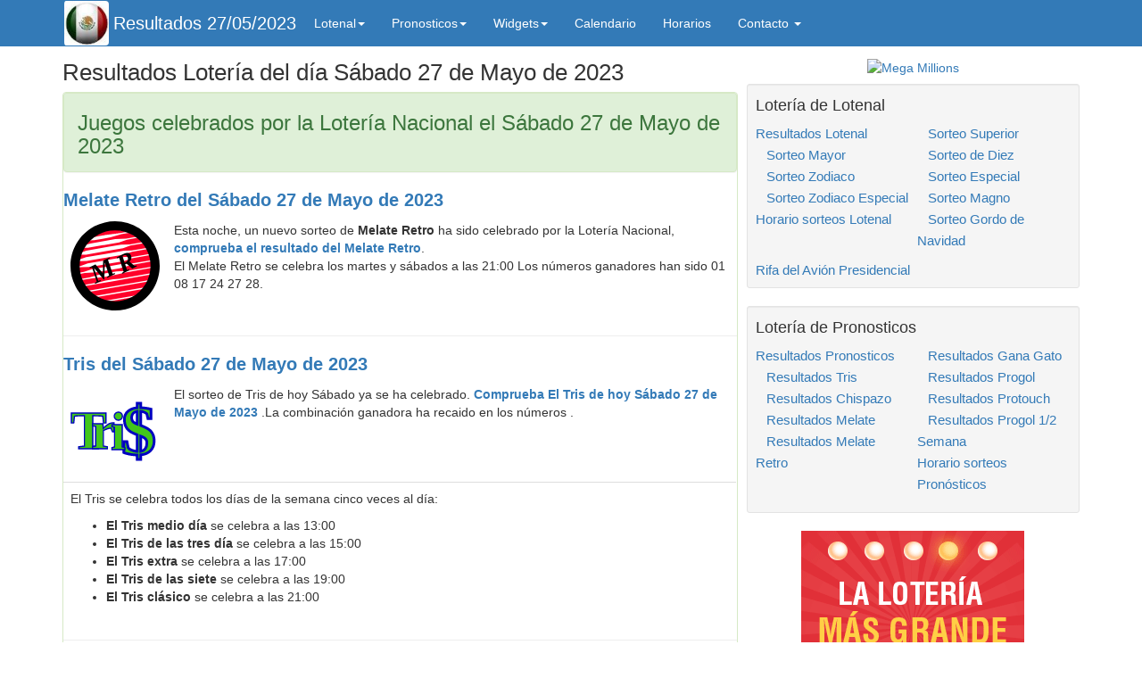

--- FILE ---
content_type: text/html; charset=UTF-8
request_url: https://www.nacionalloteria.com/mexico/loteria-nacional.php?del-dia=2023-05-27
body_size: 6673
content:
<!DOCTYPE html>
<html lang="es-mx">
<head>
	<!-- Google tag (gtag.js) -->
<script async src="https://www.googletagmanager.com/gtag/js?id=G-Y5ZXDM479F"></script>
<script>
  window.dataLayer = window.dataLayer || [];
  function gtag(){dataLayer.push(arguments);}
  gtag('js', new Date());

  gtag('config', 'G-Y5ZXDM479F');
</script>
    
<!-- PUBLIVIDOOMY: DOMINIO https://www.nacionalloteria.com -->
<script src="https://ads.vidoomy.com/nacionalloteriacom_13347.js" async></script>


<meta http-equiv="Content-Type" content="text/html;charset=utf-8">
<meta http-equiv="X-UA-Compatible" content="IE=edge">
<meta name="viewport" content="width=device-width, initial-scale=1">
<meta name="format-detection" content="telephone=no">
<meta name="author" content="Nacionalloteria">
<title>Resultados de la lotería de méxico del S&aacute;bado 27 de Mayo de 2023 - Resultados del día</title>
<meta name="title" content="Resultados de la lotería de méxico del S&aacute;bado 27 de Mayo de 2023 - Resultados del día">
<meta name="description" content="Resultados del día de la lotería lotenal y pronosticos - Resultados del S&aacute;bado 27 de Mayo de 2023 - Resultados de la Lotería de México del S&aacute;bado 27 de Mayo de 2023">
<meta name="date" content="2023-05-27T21:38:01-06:00">
<link rel="shortcut icon" href="/mexico/img/mexico_shortcut_icon.ico">
<link rel="alternate" type="application/rss+xml" title="Feed RSS" href="https://www.nacionalloteria.com/mexico/rss.php">
<!--[if lt IE 9]>
<script src="/s3/general/js-css/html5shiv.js"></script>
<script src="/s3/general/js-css/respond.min.js"></script>
<![endif]-->
<meta name="robots" content="noindex, follow">
<script type="application/ld+json">{"@context" : "http://schema.org", "@type" : "NewsArticle", "headline" : "Loterías de Mexico del - Checa tus resultados del del", "description" : "Resultados del día de la lotería lotenal y pronosticos - Resultados del S&aacute;bado 27 de Mayo de 2023 - Resultados de la Lotería de México del S&aacute;bado 27 de Mayo de 2023", "articleBody" : "Resultados de loterías de Mexico del . Cotejar resultados del . Premios actualizados diariamente.", "author" : {  "@type" : "Person",  "name" : "Berta Matilla",  "url" : "https://www.nacionalloteria.com/mexico/" }, "publisher" : {  "@type" : "Organization",  "name" : "Nacionalloteria",  "email" : "info@nacionalloteria.com",   "logo":{     "@type":"ImageObject",     "url":"https://www.nacionalloteria.com/s3/nles/iconos/logo-250x250-min.png",     "width":"250",     "height":"250"   } }, "datePublished" : "2023-05-27T21:38:01-06:00", "dateModified" : "2023-05-27T21:38:01-06:00", "mainEntityOfPage" : "https://www.nacionalloteria.com/mexico/loteria-nacional.php?del-dia=2023-05-27", "url" : "https://www.nacionalloteria.com/mexico/loteria-nacional.php?del-dia=2023-05-27", "image":{  "@type":"ImageObject",  "url":"https://www.nacionalloteria.com/s3/nlcom/mexico/homelotepronos/lotenal.jpg",  "width": "1024",  "height": "600" }}</script><link rel="canonical" href="https://www.nacionalloteria.com/mexico/loteria-nacional.php">
	<link href="https://s3.eu-central-1.amazonaws.com/img.decimos/s3/nlcom/mexico/js-css/bootstrap-nlcom.css" rel="stylesheet">	
		
	
   
	
 
	
<script>
  window._taboola = window._taboola || [];
  _taboola.push({article:'auto'});
  !function (e, f, u, i) {
    if (!document.getElementById(i)){
      e.async = 1;
      e.src = u;
      e.id = i;
      f.parentNode.insertBefore(e, f);
    }
  }(document.createElement('script'),
  document.getElementsByTagName('script')[0],
  '//cdn.taboola.com/libtrc/nacionalloteria-network/loader.js',
  'tb_loader_script');
  if(window.performance && typeof window.performance.mark == 'function')
    {window.performance.mark('tbl_ic');}
</script>		
</head>

<body>


<!-- PUBLIOUTPUSH DOMINIO https://www.nacionalloteria.com -->
	<script>
	window.pushMST_config = {"vapidPK": "BM-usgxrxwoHZQ91k9pvWRV18qzkO7HC-30ykbeKBQglMs6NG678a2tLxToChSJ98MFvHq22r6MmQ_GS0Zq2Des","enableOverlay": true,"swPath": "/sw.js","i18n": {}};
	var pushmasterTag = document.createElement('script');
	pushmasterTag.src = "https://cdn.pushmaster-cdn.xyz/scripts/publishers/66261e182326a000084f6d88/SDK.js";
	pushmasterTag.setAttribute('defer', '');
	var firstScriptTag = document.getElementsByTagName('script')[0];
	firstScriptTag.parentNode.insertBefore(pushmasterTag, firstScriptTag);
	</script>
	





<div class="clever-core-ads"></div>


<nav class="navbar navbar-inverse navbar-static-top" style="background-color:#337ab7;width:100%">
	<div class="container">
		<div class="navbar-header">
		    <a href="/mexico/index.php"><img src="/mexico/img/bandera-mexico-movil.jpg" alt="Loteria de México" class="navbar" height="50" /></a>
			<button type="button" class="navbar-toggle" data-toggle="collapse" data-target="#bs-example-navbar-collapse-1">
				<span class="sr-only">Toggle navigation</span>
				<span class="icon-bar"></span>
				<span class="icon-bar"></span>
				<span class="icon-bar"></span>
			</button>
			<a class="navbar-brand navbar-brand-md-mov" href="/mexico">Resultados 27/05/2023</a>
		</div>
		<div class="collapse navbar-collapse" id="bs-example-navbar-collapse-1">
			<ul class="nav navbar-nav">
				<li class="dropdown">
					  <a href="#" class="dropdown-toggle" data-toggle="dropdown" role="button" aria-haspopup="true"  aria-expanded="false">Lotenal<span class="caret"></span></a>
					  <ul class="dropdown-menu">    
						<li><a href="/mexico/resultados-loteria-nacional.php">Resultados Lotenal</a></li>					  
						<li><a href="/mexico/sorteo-mayor.php">&nbsp;&nbsp;&nbsp;Sorteo Mayor</a></li>
						<li><a href="/mexico/sorteo-zodiaco.php">&nbsp;&nbsp;&nbsp;Sorteo Zodiaco</a></li>
						<li><a href="/mexico/sorteo-zodiaco-especial.php">&nbsp;&nbsp;&nbsp;Sorteo Zodiaco Especial</a></li>			
						<li><a href="/mexico/sorteo-superior.php">&nbsp;&nbsp;&nbsp;Sorteo Superior</a></li>
						<li><a href="/mexico/sorteo-de-diez.php">&nbsp;&nbsp;&nbsp;Sorteo de Diez</a></li>
						<li><a href="/mexico/sorteo-especial.php">&nbsp;&nbsp;&nbsp;Sorteo Especial</a></li>
						<li><a href="/mexico/sorteo-magno.php">&nbsp;&nbsp;&nbsp;Sorteo Magno</a></li>	   
						<li><a href="/mexico/sorteo-gordo-navidad.php">&nbsp;&nbsp;&nbsp;Sorteo Gordo de Navidad</a></li>	
						<li><a href="/mexico/horarios-sorteos-lotenal.php">Horario sorteos Lotenal</a></li>							
					  </ul>
				</li>
				<li class="dropdown">
					  <a href="#" class="dropdown-toggle" data-toggle="dropdown" role="button" aria-haspopup="true"  aria-expanded="false">Pronosticos<span class="caret"></span></a>
					  <ul class="dropdown-menu">    
						<li><a href="/mexico/resultados-loteria-pronosticos.php">Resultados Pronosticos</a></li>			
						<li><a href="/mexico/resultados-tris.php">&nbsp;&nbsp;&nbsp;Resultados Tris</a></li>
						<li><a href="/mexico/resultados-chispazo.php">&nbsp;&nbsp;&nbsp;Resultados Chispazo</a></li>
						<li><a href="/mexico/resultados-melate.php">&nbsp;&nbsp;&nbsp;Resultados Melate</a></li>
						<li><a href="/mexico/resultados-melate-retro.php">&nbsp;&nbsp;&nbsp;Resultados Melate Retro</a></li>
	        			<li><a href="/mexico/resultados-gana-gato.php" title="Resultados del Gana Gato">&nbsp;&nbsp;&nbsp;Resultados Gana Gato</a></li>				
						<li><a href="/mexico/resultados-progol.php">&nbsp;&nbsp;&nbsp;Resultados Progol</a></li>
						<li><a href="/mexico/resultados-protouch.php">&nbsp;&nbsp;&nbsp;Resultados Protouch</a></li>	
            			<li><a href="/mexico/resultados-progol-media-semana.php">&nbsp;&nbsp;&nbsp;Resultados Progol 1/2 Semana</a></li>  
						<li><a href="/mexico/horarios-sorteos-pronosticos.php">Horario sorteos Pronósticos</a></li>							
					  </ul>
				</li>	
				<li class="dropdown">
					  <a href="#" class="dropdown-toggle" data-toggle="dropdown" role="button" aria-haspopup="true"  aria-expanded="false">Widgets<span class="caret"></span></a>
					  <ul class="dropdown-menu">    
						<li><a href="/mexico/widgets.php" title="Resultados de lotería gratis en tu web">Resultados de lotería gratis en tu web</a></li>					
					  </ul>
				</li>									
				<li><a href="/mexico/calendario.php" title="Calendario de Juegos de la Lotería de México">Calendario</a></li>				
			    <li><a href="/mexico/horarios-loterias.php" title="Inicio">Horarios</a></li>							
				<li class="dropdown">
					<a href="/mexico/contacto.php" title="Contacta con nosotros" 
					    class="dropdown-toggle" data-toggle="dropdown" role="button" aria-haspopup="true" 
					    aria-expanded="false">Contacto <span class="caret"></span></a>
					    <ul class="dropdown-menu">
					     <li><a href="/mexico/contacto.php">Escríbenos un mensaje</a></li>	   
				         <li><a href="https://twitter.com/lototinka">Síguenos en Twitter</a></li>
				         <li><a href="/mexico/comenta.php">Platicar</a></li>  	  
					  </ul>
				</li>										
			</ul>
		</div> 	<!-- /.navbar-collapse -->
	</div> 	<!-- /.container -->
</nav>
	

<div class="container container-sm">
 <div class="row">	<!-- row general -->
 <div class="col-md-8"> <!-- Columna central -->

				
    <!--pag loteria-nacional.php --> 
 	 
 	<h1>Resultados Lotería del día S&aacute;bado 27 de Mayo de 2023</h1> 


   <a id="lista"></a> 


	<section id="listaResultados">
<div class='panel panel-success mt-md'><div class='panel panel-heading'><h2>Juegos celebrados por la Lotería Nacional el S&aacute;bado 27 de Mayo de 2023</h2></div><a href='https://www.nacionalloteria.com/mexico/resultados-melate-retro.php?del-dia=2023-05-27' title='Melate Retro del S&aacute;bado 27 de Mayo de 2023'>	<h3 class='plr-md'><strong>Melate Retro del S&aacute;bado 27 de Mayo de 2023</strong></h3></a>	<table class='table'><tr><td><a href='https://www.nacionalloteria.com/mexico/resultados-melate-retro.php?del-dia=2023-05-27' rel='nofollow'>	<img title="Melate Retro del S&aacute;bado 27 de Mayo de 2023"  alt="Melate Retro del S&aacute;bado 27 de Mayo de 2023" src="https://www.resuloto.com/v1.0.7/app/svg/mexico/pronosticos_melate_retro_con_MR.svg" width="100" height="100"></a></td><td>Esta noche, un nuevo sorteo de <strong>Melate Retro</strong> ha sido celebrado por la Lotería Nacional, <strong><a rel='nofollow' href='https://www.nacionalloteria.com/mexico/resultados-melate-retro.php?del-dia=2023-05-27' title='Resultado de Melate Retro del S&aacute;bado 27 de Mayo de 2023'>comprueba el resultado del Melate Retro</a></strong>.<p>El Melate Retro se celebra los martes y sábados a las 21:00 Los números ganadores han sido 01 08 17 24 27 28.</p></td></tr>	</table>	<hr><a href='https://www.nacionalloteria.com/mexico/resultados-tris.php?del-dia=2023-05-27' title='Tris del S&aacute;bado 27 de Mayo de 2023'>	<h3 class='plr-md'><strong>Tris del S&aacute;bado 27 de Mayo de 2023</strong></h3></a>	<table class='table'><tr><td><a href='https://www.nacionalloteria.com/mexico/resultados-tris.php?del-dia=2023-05-27' rel='nofollow'>	<img title="Tris del S&aacute;bado 27 de Mayo de 2023"  alt="Tris del S&aacute;bado 27 de Mayo de 2023" src="https://www.resuloto.com/v1.0.7/app/svg/mexico/pronosticos_tris.svg" width="100" height="100"></a></td><td>El sorteo de Tris de hoy S&aacute;bado ya se ha celebrado. <strong><a rel='nofollow' href='https://www.nacionalloteria.com/mexico/resultados-tris.php?del-dia=2023-05-27' title='Tris del S&aacute;bado 27 de Mayo de 2023'>Comprueba El Tris de hoy S&aacute;bado 27 de Mayo de 2023</a></strong> .La combinación ganadora ha recaido en los números <strong></strong>.</td></tr><tr><td colspan="2"><p>El Tris se celebra todos los días de la semana cinco veces al día:</p><ul><li><strong>El Tris medio día</strong> se celebra a las 13:00</li><li><strong>El Tris de las tres día</strong> se celebra a las 15:00</li><li><strong>El Tris extra</strong> se celebra a las 17:00</li><li><strong>El Tris de las siete</strong> se celebra a las 19:00</li><li><strong>El Tris clásico</strong> se celebra a las 21:00</li></ul></td></tr>	</table>	<hr><a href='https://www.nacionalloteria.com/mexico/resultados-chispazo.php?del-dia=2023-05-27' title='Chispazo del S&aacute;bado 27 de Mayo de 2023'>	<h3 class='plr-md'><strong>Chispazo del S&aacute;bado 27 de Mayo de 2023</strong></h3></a>	<table class='table'><tr><td><a href='https://www.nacionalloteria.com/mexico/resultados-chispazo.php?del-dia=2023-05-27' rel='nofollow'>	<img title="Chispazo del S&aacute;bado 27 de Mayo de 2023"  alt="Chispazo del S&aacute;bado 27 de Mayo de 2023" src="https://www.resuloto.com/v1.0.7/app/svg/mexico/pronosticos_chispazo.svg" width="100" height="100"></a></td><td>El sorteo de Chispazo de hoy S&aacute;bado ya se ha celebrado. <strong><a rel='nofollow' href='https://www.nacionalloteria.com/mexico/resultados-chispazo.php?del-dia=2023-05-27' title='Chispazo del S&aacute;bado 27 de Mayo de 2023'>Comprueba El Chispazo de hoy S&aacute;bado 27 de Mayo de 2023</a></strong> .La combinación ganadora ha recaido en los números <strong>01 15 23 25 27</strong>.</td></tr><tr><td colspan="2"><p>El Chispazo se celebra todos los días de la semana dos veces al día:</p><ul><li><strong>El Chispazo de las tres</strong> se celebra a las 15:00</li><li><strong>El Chispazo clásico Mayor</strong> se celebra a las 21:00</li></ul></td></tr>	</table>	<hr><a href='https://www.nacionalloteria.com/mexico/resultados-gana-gato.php?del-dia=2023-05-27' title='Gana Gato del S&aacute;bado 27 de Mayo de 2023'>	<h3 class='plr-md'><strong>Gana Gato del S&aacute;bado 27 de Mayo de 2023</strong></h3></a>	<table class='table'><tr><td><a href='https://www.nacionalloteria.com/mexico/resultados-gana-gato.php?del-dia=2023-05-27' rel='nofollow'>	<img title="Gana Gato del S&aacute;bado 27 de Mayo de 2023"  alt="Gana Gato del S&aacute;bado 27 de Mayo de 2023" src="https://www.resuloto.com/v1.0.7/app/svg/mexico/pronosticos_gana_gato_con_GG.svg" width="100" height="100"></a></td><td>Ya se ha celebrado el sorteo de <strong>Gana Gato</strong> por la Lotería Nacional, <strong><a rel='nofollow' href='https://www.nacionalloteria.com/mexico/resultados-gana-gato.php?del-dia=2023-05-27' title='Resultado de Gana Gato del S&aacute;bado 27 de Mayo de 2023'>resultado del Gana Gato</a></strong>.<p>El gana Gato se celebra los martes, jueves y sábados a las 21:00 Los números ganadores han sido 05 04 04 03 04 01 05 05.</p></td></tr>	</table>	<hr></div>
<!-- PROVPUBLI:  -  adaptable-2022 -->

<script async src="https://pagead2.googlesyndication.com/pagead/js/adsbygoogle.js?client=ca-pub-1877774362406011"
     crossorigin="anonymous"></script>
<!-- adaptable-2022 -->
<ins class="adsbygoogle"
     style="display:block"
     data-ad-client="ca-pub-1877774362406011"
     data-ad-slot="3511522256"
     data-ad-format="auto"
     data-full-width-responsive="true"></ins>
<script>
     (adsbygoogle = window.adsbygoogle || []).push({});
</script> </section>

 <div id="taboola-below-article-thumbnails-sc"></div>
<script>
  window._taboola = window._taboola || [];
  _taboola.push({
    mode: 'alternating-thumbnails-a',
    container: 'taboola-below-article-thumbnails-sc',
    placement: 'Below Article Thumbnails SC',
    target_type: 'mix'
  });
</script>  
   <hr>
   <!--<hr> xxxxx-->
<script async src="//pagead2.googlesyndication.com/pagead/js/adsbygoogle.js"></script>
<!-- adaptable height:250 -->
<ins class="adsbygoogle"
     style="display:inline-block;min-width:300px;width:100%;height:250px"
     data-ad-client="ca-pub-1877774362406011"
     data-ad-slot="1691642826"
     data-ad-format="auto"></ins>
<script>
(adsbygoogle = window.adsbygoogle || []).push({});
</script>

<!--<hr>-->
   <hr>

	






</div> <!-- Fin de Columna lateral -->
 

<div class="col-md-4">  <!-- Columna lateral -->

		
	 


	<div class="text-center mt-md mb-md"> 
<a  href="https://lnk.to/TLBIG?tl_affid=10816&amp;tl_bannerid=056d32ff" target="_self">
	<img src="https://www.tl-res.com/banners/60/2/120/600/banner.jpeg" 
		alt="Mega Millions" title="Mega Millions" width="120" height="600"
	>
</a>
</div>



	
	<!-- Bloque enlaces a  juegos -->



	<div class="well well-sm">
		<h4 style="margin-top:5px">Lotería de Lotenal</h4>
		<div class="row">
			<div class="col-lg-6">
				<ul class="list-unstyled-links">				  
						<li><a href="/mexico/resultados-loteria-nacional.php" title="Resultados de Lotenal">Resultados Lotenal</a></li>					  
						<li><a href="/mexico/sorteo-mayor.php" title="Resultados Sorteo Mayor">&nbsp;&nbsp;&nbsp;Sorteo Mayor</a></li>
						<li><a href="/mexico/sorteo-zodiaco.php" title="Resultados Sorteo Zodiaco">&nbsp;&nbsp;&nbsp;Sorteo Zodiaco</a></li>
						<li><a href="/mexico/sorteo-zodiaco-especial.php" title="Resultados Sorteo Zodiaco Especial">&nbsp;&nbsp;&nbsp;Sorteo Zodiaco Especial</a></li>
						<li><a href="/mexico/horarios-sorteos-lotenal.php">Horario sorteos Lotenal</a></li>							
				</ul>
			</div>
			<div class="col-lg-6">
				<ul class="list-unstyled-links">
						<li><a href="/mexico/sorteo-superior.php" title="Resultados Sorteo Superior">&nbsp;&nbsp;&nbsp;Sorteo Superior</a></li>
						<li><a href="/mexico/sorteo-de-diez.php" title="Resultados Sorteo de Diez">&nbsp;&nbsp;&nbsp;Sorteo de Diez</a></li>
						<li><a href="/mexico/sorteo-especial.php" title="Resultados Sorteo Especial">&nbsp;&nbsp;&nbsp;Sorteo Especial</a></li>
						<li><a href="/mexico/sorteo-magno.php" title="Resultados Sorteo Magno">&nbsp;&nbsp;&nbsp;Sorteo Magno</a></li>		
						<li><a href="/mexico/sorteo-gordo-navidad.php" title="Resultados Sorteo Gordo Navidad">&nbsp;&nbsp;&nbsp;Sorteo Gordo de Navidad</a></li>							
				</ul>
			</div>
		</div>
		<a href="/mexico/rifa-avion-presidencial.php" title="Sorteo del Avión Presidencial">Rifa del Avión Presidencial</a></li>
	</div>

	<div class="well well-sm">		
		<h4 style="margin-top:5px">Lotería de Pronosticos</h4>
		<div class="row">
			<div class="col-lg-6">
				<ul class="list-unstyled-links">				  
						<li><a href="/mexico/resultados-loteria-pronosticos.php" title="Resultados Pronosticos">Resultados Pronosticos</a></li>			
						<li><a href="/mexico/resultados-tris.php" title="Resultados Tris">&nbsp;&nbsp;&nbsp;Resultados Tris</a></li>					
						<li><a href="/mexico/resultados-chispazo.php" title="Resultados Chispazo">&nbsp;&nbsp;&nbsp;Resultados Chispazo</a></li>
						<li><a href="/mexico/resultados-melate.php" title="Resultados Melate">&nbsp;&nbsp;&nbsp;Resultados Melate</a></li>
						<li><a href="/mexico/resultados-melate-retro.php" title="Resultados Melate Retro">&nbsp;&nbsp;&nbsp;Resultados Melate Retro</a></li>
				</ul>
			</div>
			<div class="col-lg-6">
				<ul class="list-unstyled-links">
	        			<li><a href="/mexico/resultados-gana-gato.php" title="Resultados del Gana Gato">&nbsp;&nbsp;&nbsp;Resultados Gana Gato</a></li>				
						<li><a href="/mexico/resultados-progol.php" title="Resultados Progol">&nbsp;&nbsp;&nbsp;Resultados Progol</a></li>
						<li><a href="/mexico/resultados-protouch.php" title="Resultados Protouch">&nbsp;&nbsp;&nbsp;Resultados Protouch</a></li>						
            			<li><a href="/mexico/resultados-progol-media-semana.php" title="Resultados Progol media semana">&nbsp;&nbsp;&nbsp;Resultados Progol 1/2 Semana</a></li>		<li><a href="/mexico/horarios-sorteos-pronosticos.php">Horario sorteos Pronósticos</a></li>	 	           					
				</ul>
			</div>
		</div>		
		
	</div>

	
	
	<div class="text-center mt-md mb-md"> 
<a  href="https://lnk.to/TLBIG?tl_affid=10816&amp;tl_bannerid=e48f4363" target="_self">
	<img src="//www.thelotter-affiliates.com/accounts/default1/n6fzbo23/e48f4363.gif" 
		alt="Mayor Lotería Mundial" title="Mayor Lotería Mundial" width="250" height="250"
	>
</a>
</div>



	
		
	
	<!-- Bloque sorteos angteriors -->
<div class="well well-sm">
	<nav>
	<h4>Sorteos anteriores</h4>
	<div class="row">
		<div class="col-lg-12">
			<ul class="list-unstyled-links">

		<li><a href="/mexico/loteria-nacional.php?del-dia=2026-01-16" title="Lotería Nacional de ayer Viernes 16 de Enero de 2026">Lotería Nacional de ayer</a></li><li><a href="/mexico/loteria-nacional.php?del-dia=2026-01-14" title="Lotería Nacional Miércoles 14 de Enero">Miercoles 14 de Enero de 2026</a></li><li><a href="/mexico/loteria-nacional.php?del-dia=2026-01-13" title="Lotería Nacional Martes 13 de Enero">Martes 13 de Enero de 2026</a></li><li><a href="/mexico/loteria-nacional.php?del-dia=2026-01-11" title="Lotería Nacional Domingo 11 de Enero">Domingo 11 de Enero de 2026</a></li><li><a href="/mexico/loteria-nacional.php?del-dia=2026-01-10" title="Lotería Nacional Sábado 10 de Enero">Sabado 10 de Enero de 2026</a></li><li><a href="/mexico/loteria-nacional.php?del-dia=2026-01-09" title="Lotería Nacional Viernes 9 de Enero">Viernes 9 de Enero de 2026</a></li><li><a href="/mexico/loteria-nacional.php?del-dia=2026-01-07" title="Lotería Nacional Miércoles 7 de Enero">Miercoles 7 de Enero de 2026</a></li><li><a href="/mexico/loteria-nacional.php?del-dia=2026-01-06" title="Lotería Nacional Martes 6 de Enero">Martes 6 de Enero de 2026</a></li><li><a href="/mexico/loteria-nacional.php?del-dia=2026-01-04" title="Lotería Nacional Domingo 4 de Enero">Domingo 4 de Enero de 2026</a></li><li><a href="/mexico/loteria-nacional.php?del-dia=2026-01-03" title="Lotería Nacional Sábado 3 de Enero">Sabado 3 de Enero de 2026</a></li><li><a href="/mexico/loteria-nacional.php?del-dia=2026-01-02" title="Lotería Nacional Viernes 2 de Enero">Viernes 2 de Enero de 2026</a></li><li><a rel="nofollow" href="/mexico/loteria-nacional.php?del-dia=2025-12-31" title="Lotería Nacional Miércoles 31 de Diciembre">Miercoles 31 de Diciembre de 2025</a></li><li><a rel="nofollow" href="/mexico/loteria-nacional.php?del-dia=2025-12-30" title="Lotería Nacional Martes 30 de Diciembre">Martes 30 de Diciembre de 2025</a></li><li><a rel="nofollow" href="/mexico/loteria-nacional.php?del-dia=2025-12-28" title="Lotería Nacional Domingo 28 de Diciembre">Domingo 28 de Diciembre de 2025</a></li><li><a rel="nofollow" href="/mexico/loteria-nacional.php?del-dia=2025-12-27" title="Lotería Nacional Sábado 27 de Diciembre">Sabado 27 de Diciembre de 2025</a></li><li><a rel="nofollow" href="/mexico/loteria-nacional.php?del-dia=2025-12-26" title="Lotería Nacional Viernes 26 de Diciembre">Viernes 26 de Diciembre de 2025</a></li><li><a rel="nofollow" href="/mexico/loteria-nacional.php?del-dia=2025-12-24" title="Lotería Nacional Miércoles 24 de Diciembre">Miercoles 24 de Diciembre de 2025</a></li><li><a rel="nofollow" href="/mexico/loteria-nacional.php?del-dia=2025-12-23" title="Lotería Nacional Martes 23 de Diciembre">Martes 23 de Diciembre de 2025</a></li>	
		<li><b><a href="/mexico/calendario.php">Más fechas ...</a></b></li>

			</ul>
		</div>
	</div>
	</nav>
</div>
		<!-- Bloque enlaces a  juegos -->
	<div class="well well-sm">
		<h4 style="margin-top:5px">Otras Loterías</h4>
		<div class="row">
			<div class="col-sm-6 col-md-12 col-lg-6">
				<ul class="list-unstyled-links">
					<li><a href="https://www.nacionalloteria.es" onclick="ga('send', 'event', 'nlcom', 'nacionalloteria.es', '');">Lotería Nacional de España</a></li>
					<li><a href="https://www.buscarloteria.com" onclick="ga('send', 'event', 'nlcom', 'buscarloteria', '');">Comprar Lotería Española</a></li>
					<li><a href="https://www.comprobareuromillones.com" onclick="ga('send', 'event', 'nlcom', 'euromillones', '');">Euromillones</a></li>
					<li><a href="https://www.comprobarbonoloto.es" onclick="ga('send', 'event', 'nlcom', 'bonoloto', '');">Bonoloto</a></li>

				</ul>
			</div>
			<div class="col-lg-6">
				<ul class="list-unstyled-links">
					<li><a href="https://www.nacionalloteria.com" onclick="ga('send', 'event', 'nlcom', 'nacionalloteria.com', '');">Loterías Latinoamericanas</a></li>
					<li><a href="https://www.comprobarcupononce.es" onclick="ga('send', 'event', 'nlcom', 'once', '');">Cupón de la ONCE</a></li>
					<li><a href="https://quinielaresultados.es" onclick="ga('send', 'event', 'nlcom', 'quiniela', '');">Quiniela</a></li>	
					<li><a href="https://www.primitivacomprobar.es/" onclick="ga('send', 'event', 'nlcom', 'primitiva', '');">Primitiva</a></li>				
				</ul>
			</div>
		</div>
	</div>
	
	<div class="well well-sm">		
		<h4 style="margin-top:5px">Widgets</h4>
		<div class="row">
			<div class="col-lg-12">
				<ul class="list-unstyled-links">				  
						<li><a href="/mexico/widgets.php" title="Resultados de lotería gratis en tu web">Resultados de lotería gratis en tu web</a></li>	
						<li><a href="/mexico/widgets.php#documentacion" title="Documentación Widgets">Documentación</a></li>							
				</ul>
			</div>
		</div>		
		
	</div>			

<aside>
<div class="well well-sm">
	<div class="mt-md text-center">Resuloto APP</div>
	<div class="row">
		<div class="col-sm-12 col-md-12 col-lg-12">
			<div class="w100 text-center mb-md">
				<img alt="APP Resuloto" title="App Resuloto"  src="https://s3.eu-central-1.amazonaws.com/img.decimos/s3/general/img/resulotoLogo.avif" width="48" height="48" loading="lazy">
			</div>
			<div class="w100 mb-md text-center">Tu app de Loterías. Comprueba tus juegos y escanéa tus boletos con la cámara de fotos</div>
		</div>
	</div>
	
	<div class="row">
		<div class="w100 text-center col-sm-6 col-md-6 col-lg-6">
			<a href="https://play.google.com/store/apps/details?id=com.resuloto.resulotoApp&hl=es">
				<img alt="Descarga la APP para IOS" title="Descarga la APP para IOS" src="https://s3.eu-central-1.amazonaws.com/img.decimos/s3/general/img/app_store.avif" width="136" height="40" loading="lazy">
			</a>
		</div>		
		<div class="w100 text-center col-sm-6 col-md-6 col-lg-6">
			<a href="https://play.google.com/store/apps/details?id=com.resuloto.resulotoApp&hl=es">
				<img alt="Descarga la APP para Android" title="Descarga la APP para Android" src="https://s3.eu-central-1.amazonaws.com/img.decimos/s3/general/img/get_it_on_google_play.avif" width="136" height="40" loading="lazy">
			</a>				
		</div>	
	</div>		
		
</div>
</aside>	


				
</div> <!-- Fin de Columna lateral -->


</div>	<!-- row general -->


	<!-- Footer -->
<!-- botones de redes socials mexico-->
<hr class="sm">
<div class="socials">
	<span style="float:right;">
   	<a href="https://twitter.com/lotomexico" title="Síguenos en Twitter" 
       onclick="ga('send', 'event', 'BotonSocialMexico', 'Twitter', '2023-05-27');"><img src="img/twitter_42.png" alt="twitter"/></a>
   </span>
   <span style="float:right;">
   	<a href="https://www.facebook.com/sharer.php?u=https%3A%2F%2Fwww.nacionalloteria.com%2Fmexico%2Floteria-nacional.php%3Fdel-dia%3D2023-05-27%26o%3DFacebook&t=Loter%C3%ADa+de+M%C3%A9xico+-+Consulta+todos+los+resultados" title="Comparte a través de Facebook"
      onclick="ga('send', 'event', 'BotonSocialMexico', 'Facebook', '2023-05-27');"><img src="img/facebook_42.png" alt="facebook"/></a>
   </span>
  		<span style="float:right;"><a href="/mexico/calendario.php" title="Calendario de Juegos de México"><img src="img/calendar.png" alt="Calendario" /></a></span>
</div>	
<div style="clear:both"></div>
<hr class="sm">
<footer>
	<div class="row">
		<div class="col-xs-4 text-center"><a href="/mexico">Inicio</a></div>
		<div class="col-xs-4 text-center"><a href="/mexico/calendario.php">Calendario</a></div>
		<div class="col-xs-4 text-center"><a href="/mexico/comenta.php">Platicar</a></div>
		<div class="col-xs-4 text-center"><a href="/mexico/politica_de_cookies.php">Política de cookies</a></div>			
	</div>
	<hr>
	<div class="row">
		<div class="col-lg-12">
			<p class="avisofooter">Esta página web no está vinculada con, ni afiliada a, ni aprobada por la Lotería Nacional para la asistencia pública de México ni con el Organismo de Pronósticos para la Asistencia Pública. 
			El propósito de está Web es únicamente informar de los resultados y de noticias relacionadas con el sorteo de Lotería Nacional de México. 
			Para obtener más información o comprobar los resultados oficiales contacte con Lotenal (http://www.lotenal.gob.mx) o con Pronósticos (http://www.pronosticos.gob.mx)</p>
		</div>
	</div>
</footer>

<!-- generada:2026-01-17 05:38:13 -->
<!--
<script type="text/javascript">
window.cookieconsent_options = {"message":"Este sitio usa cookies","dismiss":"Acepto","learnMore":"Más información","link":"https://www.nacionalloteria.com/mexico/politica_de_cookies.php","theme":"dark-bottom"};
</script>
<script type="text/javascript" src="../cookieconsent.min.js"></script>
-->
</div>
<!-- Fin de Page Content -->

<!-- Carga de Javascript -->
<script src="https://s3.eu-central-1.amazonaws.com/img.decimos/s3/nlcom/mexico/js-css/jquery-nlcom.js"></script>
<script src="https://s3.eu-central-1.amazonaws.com/img.decimos/s3/general/js-css/focoSiguiente.js"></script>

<script>
  window._taboola = window._taboola || [];
  _taboola.push({flush: true});
</script>	



<!-- j3aCargada -->

</body>
</html>


--- FILE ---
content_type: text/html; charset=utf-8
request_url: https://www.google.com/recaptcha/api2/aframe
body_size: 266
content:
<!DOCTYPE HTML><html><head><meta http-equiv="content-type" content="text/html; charset=UTF-8"></head><body><script nonce="0xn-UJ_DadsBG6-ikHhATA">/** Anti-fraud and anti-abuse applications only. See google.com/recaptcha */ try{var clients={'sodar':'https://pagead2.googlesyndication.com/pagead/sodar?'};window.addEventListener("message",function(a){try{if(a.source===window.parent){var b=JSON.parse(a.data);var c=clients[b['id']];if(c){var d=document.createElement('img');d.src=c+b['params']+'&rc='+(localStorage.getItem("rc::a")?sessionStorage.getItem("rc::b"):"");window.document.body.appendChild(d);sessionStorage.setItem("rc::e",parseInt(sessionStorage.getItem("rc::e")||0)+1);localStorage.setItem("rc::h",'1768649896114');}}}catch(b){}});window.parent.postMessage("_grecaptcha_ready", "*");}catch(b){}</script></body></html>

--- FILE ---
content_type: image/svg+xml
request_url: https://www.resuloto.com/v1.0.7/app/svg/mexico/pronosticos_gana_gato_con_GG.svg
body_size: 2567
content:
<?xml version="1.0" encoding="UTF-8" standalone="no"?>
<!-- Created with Inkscape (http://www.inkscape.org/) -->

<svg
   xmlns:dc="http://purl.org/dc/elements/1.1/"
   xmlns:cc="http://creativecommons.org/ns#"
   xmlns:rdf="http://www.w3.org/1999/02/22-rdf-syntax-ns#"
   xmlns:svg="http://www.w3.org/2000/svg"
   xmlns="http://www.w3.org/2000/svg"
   xmlns:sodipodi="http://sodipodi.sourceforge.net/DTD/sodipodi-0.dtd"
   xmlns:inkscape="http://www.inkscape.org/namespaces/inkscape"
   width="67.102539mm"
   height="67.102486mm"
   viewBox="0 0 67.102539 67.102486"
   version="1.1"
   id="svg8"
   inkscape:version="0.92.3 (2405546, 2018-03-11)"
   sodipodi:docname="pronosticos_gana_gato_con_GG.svg">
  <defs
     id="defs2" />
  <sodipodi:namedview
     id="base"
     pagecolor="#ffffff"
     bordercolor="#666666"
     borderopacity="1.0"
     inkscape:pageopacity="0.0"
     inkscape:pageshadow="2"
     inkscape:zoom="1.4"
     inkscape:cx="362.5618"
     inkscape:cy="116.76904"
     inkscape:document-units="mm"
     inkscape:current-layer="layer1"
     showgrid="false"
     inkscape:window-width="1902"
     inkscape:window-height="861"
     inkscape:window-x="-9"
     inkscape:window-y="-9"
     inkscape:window-maximized="1"
     fit-margin-top="0"
     fit-margin-left="0"
     fit-margin-right="0"
     fit-margin-bottom="0" />
  <metadata
     id="metadata5">
    <rdf:RDF>
      <cc:Work
         rdf:about="">
        <dc:format>image/svg+xml</dc:format>
        <dc:type
           rdf:resource="http://purl.org/dc/dcmitype/StillImage" />
        <dc:title></dc:title>
      </cc:Work>
    </rdf:RDF>
  </metadata>
  <g
     inkscape:label="Capa 1"
     inkscape:groupmode="layer"
     id="layer1"
     transform="translate(-56.407066,-65.389237)">
    <g
       id="g28"
       transform="matrix(0.26064554,-0.04547791,0.04547791,0.26064554,51.065017,71.66966)"
       style="fill:#ff00ff">
      <g
         id="g26"
         style="fill:#ff00ff">
        <path
           d="m 156.331,150.457 -40.637,1.828 H 93.826 L 53.198,150.457 H 25.089 c 1.07,4.998 2.501,9.869 4.269,14.568 h 47.158 l 17.311,-1.818 h 10.993 10.875 l 17.311,1.818 h 90.898 c 1.763,-4.699 3.19,-9.57 4.261,-14.568 z"
           id="path2"
           inkscape:connector-curvature="0"
           style="fill:#ff00ff" />
        <path
           d="M 114.347,168.672 H 95.174 30.794 c 2.122,5.082 4.652,9.949 7.524,14.582 h 176.617 c 2.872,-4.633 5.402,-9.5 7.528,-14.582 z"
           id="path4"
           inkscape:connector-curvature="0"
           style="fill:#ff00ff" />
        <path
           d="m 40.671,186.891 c 3.551,5.223 7.564,10.098 11.984,14.578 h 147.946 c 4.415,-4.48 8.429,-9.355 11.979,-14.578 z"
           id="path6"
           inkscape:connector-curvature="0"
           style="fill:#ff00ff" />
        <path
           d="m 170.904,132.225 -32.043,3.662 H 104.819 70.655 L 38.616,132.225 H 22.855 c 0.168,4.963 0.69,9.822 1.532,14.59 h 25.081 l 31.831,-3.65 h 23.525 23.397 l 31.836,3.65 h 68.808 c 0.842,-4.768 1.361,-9.627 1.532,-14.59 z"
           id="path8"
           inkscape:connector-curvature="0"
           style="fill:#ff00ff" />
        <path
           d="M 196.83,205.119 H 56.421 c 6.144,5.629 12.957,10.531 20.322,14.572 h 99.767 c 7.364,-4.041 14.178,-8.943 20.32,-14.572 z"
           id="path10"
           inkscape:connector-curvature="0"
           style="fill:#ff00ff" />
        <path
           d="m 153.658,117.664 -34.655,-0.016 H 90.519 l -34.655,0.016 -24.902,-3.658 h -7.157 c -0.67,4.768 -1.042,9.627 -1.042,14.578 H 36.53 l 23.996,-3.643 h 42.85 2.769 42.85 l 23.996,3.643 h 57.5 c 0,-4.951 -0.367,-9.811 -1.042,-14.578 h -50.888 z"
           id="path12"
           inkscape:connector-curvature="0"
           style="fill:#ff00ff" />
        <path
           d="m 93.826,35.646 h 21.868 l 40.637,1.832 h 20.186 C 161.709,29.348 144.706,24.72 126.626,24.72 c -17.186,0 -33.387,4.205 -47.664,11.597 z"
           id="path14"
           inkscape:connector-curvature="0"
           style="fill:#ff00ff" />
        <path
           d="m 181.292,95.795 -21.865,3.637 H 121.891 87.627 50.094 L 28.233,95.795 h -0.152 c -1.572,4.715 -2.808,9.582 -3.694,14.568 h 5.666 l 21.399,-3.641 h 53.214 53.405 l 21.396,3.641 h 49.399 c -0.885,-4.986 -2.121,-9.854 -3.693,-14.568 z"
           id="path16"
           inkscape:connector-curvature="0"
           style="fill:#ff00ff" />
        <path
           d="m 84.104,223.334 c 12.981,5.836 27.363,9.111 42.522,9.111 15.159,0 29.542,-3.275 42.522,-9.111 z"
           id="path18"
           inkscape:connector-curvature="0"
           style="fill:#ff00ff" />
        <path
           d="m 182.613,41.129 h -22.556 l -31.836,3.638 H 104.824 81.299 L 67.528,43.192 c -4.585,3.178 -8.889,6.717 -12.894,10.57 l 14.201,-1.715 h 35.983 35.865 l 30.22,3.654 h 29.692 C 195.179,50.195 189.139,45.313 182.613,41.129 Z"
           id="path20"
           inkscape:connector-curvature="0"
           style="fill:#ff00ff" />
        <path
           d="m 172.99,59.344 -23.082,3.643 H 106.144 103.375 59.612 L 47.705,61.112 c -3.108,3.633 -5.969,7.482 -8.558,11.518 l 14.896,-2.354 h 36.475 28.484 35.565 l 23.992,3.643 h 36.374 C 211.722,68.743 208.072,63.868 204.026,59.345 H 172.99 Z"
           id="path22"
           inkscape:connector-curvature="0"
           style="fill:#ff00ff" />
        <path
           d="M 179.466,77.568 158.07,81.214 H 104.665 51.451 L 35.62,78.511 c -2.369,4.303 -4.436,8.793 -6.183,13.434 l 20.656,-3.451 h 54.571 54.762 l 21.865,3.645 h 42.611 c -1.908,-5.066 -4.188,-9.924 -6.818,-14.57 h -37.618 z"
           id="path24"
           inkscape:connector-curvature="0"
           style="fill:#ff00ff" />
      </g>
    </g>
    <path
       d="m 77.685889,75.267378 c 13.05363,-6.767083 29.178801,-1.652853 35.945761,11.400543 6.76696,13.053395 1.65249,29.178679 -11.40114,35.945769 -13.053162,6.76684 -29.178447,1.65237 -35.945408,-11.40102 C 59.51814,98.15927 64.632728,82.034219 77.685889,75.267378 M 74.519832,69.160087 C 58.07266,77.686403 51.651494,97.93155 60.177809,114.37872 c 8.526439,16.44741 28.771585,22.86858 45.218761,14.34226 16.44717,-8.52631 22.86868,-28.771943 14.34237,-45.219116 -8.52632,-16.44717 -28.7717,-22.868215 -45.219108,-14.341777 z"
       id="path32"
       inkscape:connector-curvature="0"
       style="stroke-width:0.26458332" />
    <text
       xml:space="preserve"
       style="font-style:normal;font-variant:normal;font-weight:bold;font-stretch:normal;font-size:24.21810722px;line-height:9.25;font-family:sans-serif;-inkscape-font-specification:'sans-serif Bold';letter-spacing:0px;word-spacing:0px;fill:#000000;fill-opacity:1;stroke:none;stroke-width:0.37840793"
       x="44.468105"
       y="125.71894"
       id="text361"
       transform="matrix(0.96520248,-0.24506297,0.2402583,0.97505094,0,0)"><tspan
         sodipodi:role="line"
         id="tspan359"
         x="44.468105"
         y="125.71894"
         style="stroke-width:0.37840793">GG</tspan></text>
  </g>
</svg>


--- FILE ---
content_type: image/svg+xml
request_url: https://www.resuloto.com/v1.0.7/app/svg/mexico/pronosticos_tris.svg
body_size: 1275
content:
<?xml version="1.0" encoding="UTF-8" standalone="no"?>
<!-- Created with Inkscape (http://www.inkscape.org/) -->

<svg
   xmlns:osb="http://www.openswatchbook.org/uri/2009/osb"
   xmlns:dc="http://purl.org/dc/elements/1.1/"
   xmlns:cc="http://creativecommons.org/ns#"
   xmlns:rdf="http://www.w3.org/1999/02/22-rdf-syntax-ns#"
   xmlns:svg="http://www.w3.org/2000/svg"
   xmlns="http://www.w3.org/2000/svg"
   xmlns:xlink="http://www.w3.org/1999/xlink"
   xmlns:sodipodi="http://sodipodi.sourceforge.net/DTD/sodipodi-0.dtd"
   xmlns:inkscape="http://www.inkscape.org/namespaces/inkscape"
   width="85.828049mm"
   height="62.742283mm"
   viewBox="0 0 85.828048 62.742283"
   version="1.1"
   id="svg6046"
   inkscape:version="0.92.3 (2405546, 2018-03-11)"
   sodipodi:docname="pronosticos_tris.svg">
  <defs
     id="defs6040">
    <linearGradient
       osb:paint="solid"
       id="linearGradient6002">
      <stop
         id="stop6000"
         offset="0"
         style="stop-color:#3bbd00;stop-opacity:1;" />
    </linearGradient>
    <radialGradient
       gradientUnits="userSpaceOnUse"
       gradientTransform="matrix(1,0,0,0.61072962,0,28.639387)"
       r="176.79982"
       fy="73.571968"
       fx="-386.60828"
       cy="73.571968"
       cx="-386.60828"
       id="radialGradient6008"
       xlink:href="#linearGradient6002"
       inkscape:collect="always" />
  </defs>
  <sodipodi:namedview
     id="base"
     pagecolor="#ffffff"
     bordercolor="#666666"
     borderopacity="1.0"
     inkscape:pageopacity="0.0"
     inkscape:pageshadow="2"
     inkscape:zoom="1.4"
     inkscape:cx="407.83278"
     inkscape:cy="115.51833"
     inkscape:document-units="mm"
     inkscape:current-layer="layer1"
     showgrid="false"
     fit-margin-top="0"
     fit-margin-left="0"
     fit-margin-right="0"
     fit-margin-bottom="0"
     inkscape:window-width="1920"
     inkscape:window-height="879"
     inkscape:window-x="-9"
     inkscape:window-y="-9"
     inkscape:window-maximized="1" />
  <metadata
     id="metadata6043">
    <rdf:RDF>
      <cc:Work
         rdf:about="">
        <dc:format>image/svg+xml</dc:format>
        <dc:type
           rdf:resource="http://purl.org/dc/dcmitype/StillImage" />
        <dc:title></dc:title>
      </cc:Work>
    </rdf:RDF>
  </metadata>
  <g
     inkscape:label="Capa 1"
     inkscape:groupmode="layer"
     id="layer1"
     transform="translate(-18.335351,-1.8910237)">
    <text
       xml:space="preserve"
       style="font-style:normal;font-variant:normal;font-weight:bold;font-stretch:normal;font-size:52.35575104px;line-height:9.25;font-family:'Microsoft New Tai Lue';-inkscape-font-specification:'Microsoft New Tai Lue, Bold';font-variant-ligatures:normal;font-variant-caps:normal;font-variant-numeric:normal;font-feature-settings:normal;text-align:start;letter-spacing:0px;word-spacing:0px;writing-mode:lr-tb;text-anchor:start;fill:#42c61b;fill-opacity:1;stroke:#0000c1;stroke-width:1.20000005;stroke-miterlimit:4;stroke-dasharray:none;stroke-opacity:1"
       x="18.142857"
       y="51.315468"
       id="text6083"><tspan
         sodipodi:role="line"
         id="tspan6081"
         x="18.142857"
         y="51.315468"
         style="font-style:normal;font-variant:normal;font-weight:bold;font-stretch:normal;font-size:52.35575104px;font-family:'Microsoft New Tai Lue';-inkscape-font-specification:'Microsoft New Tai Lue, Bold';font-variant-ligatures:normal;font-variant-caps:normal;font-variant-numeric:normal;font-feature-settings:normal;text-align:start;writing-mode:lr-tb;text-anchor:start;fill:#42c61b;fill-opacity:1;stroke:#0000c1;stroke-width:1.20000005;stroke-miterlimit:4;stroke-dasharray:none;stroke-opacity:1">T</tspan></text>
    <text
       xml:space="preserve"
       style="font-style:normal;font-variant:normal;font-weight:bold;font-stretch:normal;font-size:67.37306213px;line-height:9.25;font-family:'Microsoft New Tai Lue';-inkscape-font-specification:'Microsoft New Tai Lue, Bold';font-variant-ligatures:normal;font-variant-caps:normal;font-variant-numeric:normal;font-feature-settings:normal;text-align:start;letter-spacing:0px;word-spacing:0px;writing-mode:lr-tb;text-anchor:start;fill:#42c61b;fill-opacity:1;stroke:#0000c1;stroke-width:2.57366419;stroke-miterlimit:4;stroke-dasharray:none;stroke-opacity:1"
       x="67.249115"
       y="56.471001"
       id="text6083-1"><tspan
         sodipodi:role="line"
         id="tspan6135"
         x="67.249115"
         y="56.471001"
         style="font-style:normal;font-variant:normal;font-weight:bold;font-stretch:normal;font-size:67.37306213px;font-family:'Microsoft New Tai Lue';-inkscape-font-specification:'Microsoft New Tai Lue, Bold';font-variant-ligatures:normal;font-variant-caps:normal;font-variant-numeric:normal;font-feature-settings:normal;text-align:start;writing-mode:lr-tb;text-anchor:start;fill:#42c61b;fill-opacity:1;stroke:#0000c1;stroke-width:2.57366419;stroke-miterlimit:4;stroke-dasharray:none;stroke-opacity:1">$</tspan></text>
    <text
       xml:space="preserve"
       style="font-style:normal;font-variant:normal;font-weight:bold;font-stretch:normal;font-size:52.35575104px;line-height:9.25;font-family:'Microsoft New Tai Lue';-inkscape-font-specification:'Microsoft New Tai Lue, Bold';font-variant-ligatures:normal;font-variant-caps:normal;font-variant-numeric:normal;font-feature-settings:normal;text-align:start;letter-spacing:0px;word-spacing:0px;writing-mode:lr-tb;text-anchor:start;fill:#42c61b;fill-opacity:1;stroke:#0000c1;stroke-width:1.20000005;stroke-miterlimit:4;stroke-dasharray:none;stroke-opacity:1"
       x="37.930023"
       y="51.624256"
       id="text6083-0"><tspan
         sodipodi:role="line"
         id="tspan6111"
         x="37.930023"
         y="51.624256">r</tspan></text>
    <text
       xml:space="preserve"
       style="font-style:normal;font-variant:normal;font-weight:bold;font-stretch:normal;font-size:52.35575104px;line-height:9.25;font-family:'Microsoft New Tai Lue';-inkscape-font-specification:'Microsoft New Tai Lue, Bold';font-variant-ligatures:normal;font-variant-caps:normal;font-variant-numeric:normal;font-feature-settings:normal;text-align:start;letter-spacing:0px;word-spacing:0px;writing-mode:lr-tb;text-anchor:start;fill:#42c61b;fill-opacity:1;stroke:#0000c1;stroke-width:1.20000005;stroke-miterlimit:4;stroke-dasharray:none;stroke-opacity:1"
       x="56.548061"
       y="52.104042"
       id="text6083-0-1"><tspan
         sodipodi:role="line"
         id="tspan6133"
         x="56.548061"
         y="52.104042">i</tspan></text>
  </g>
</svg>


--- FILE ---
content_type: image/svg+xml
request_url: https://www.resuloto.com/v1.0.7/app/svg/mexico/pronosticos_chispazo.svg
body_size: 1058
content:
<?xml version="1.0" encoding="UTF-8" standalone="no"?>
<!-- Created with Inkscape (http://www.inkscape.org/) -->

<svg
   xmlns:dc="http://purl.org/dc/elements/1.1/"
   xmlns:cc="http://creativecommons.org/ns#"
   xmlns:rdf="http://www.w3.org/1999/02/22-rdf-syntax-ns#"
   xmlns:svg="http://www.w3.org/2000/svg"
   xmlns="http://www.w3.org/2000/svg"
   xmlns:sodipodi="http://sodipodi.sourceforge.net/DTD/sodipodi-0.dtd"
   xmlns:inkscape="http://www.inkscape.org/namespaces/inkscape"
   width="483.81958mm"
   height="477.03802mm"
   viewBox="0 0 483.81958 477.03802"
   version="1.1"
   id="svg8"
   inkscape:version="0.92.3 (2405546, 2018-03-11)"
   sodipodi:docname="pronosticos_chispazo.svg">
  <defs
     id="defs2" />
  <sodipodi:namedview
     id="base"
     pagecolor="#ffffff"
     bordercolor="#666666"
     borderopacity="1.0"
     inkscape:pageopacity="0.0"
     inkscape:pageshadow="2"
     inkscape:zoom="0.35"
     inkscape:cx="1085.9668"
     inkscape:cy="953.53388"
     inkscape:document-units="mm"
     inkscape:current-layer="layer1"
     showgrid="false"
     fit-margin-top="0"
     fit-margin-left="0"
     fit-margin-right="0"
     fit-margin-bottom="0"
     inkscape:window-width="1920"
     inkscape:window-height="879"
     inkscape:window-x="-9"
     inkscape:window-y="-9"
     inkscape:window-maximized="1" />
  <metadata
     id="metadata5">
    <rdf:RDF>
      <cc:Work
         rdf:about="">
        <dc:format>image/svg+xml</dc:format>
        <dc:type
           rdf:resource="http://purl.org/dc/dcmitype/StillImage" />
        <dc:title></dc:title>
      </cc:Work>
    </rdf:RDF>
  </metadata>
  <g
     inkscape:label="Capa 1"
     inkscape:groupmode="layer"
     id="layer1"
     transform="translate(291.86442,64.137239)">
    <path
       sodipodi:type="star"
       style="opacity:0.98000004;fill:#ffdb00;fill-opacity:1;stroke:#7451e9;stroke-width:24.69461205;stroke-miterlimit:4;stroke-dasharray:none;stroke-opacity:1"
       id="path815"
       sodipodi:sides="5"
       sodipodi:cx="38.553574"
       sodipodi:cy="84.577377"
       sodipodi:r1="330.64261"
       sodipodi:r2="103.91426"
       sodipodi:arg1="0.49962367"
       sodipodi:arg2="1.0784293"
       inkscape:flatsided="false"
       inkscape:rounded="0"
       inkscape:randomized="0"
       d="M 328.7794,242.98668 87.675203,176.14833 -22.417913,409.5497 -33.356158,159.5918 -289.3547,127.01202 -55.010714,39.367891 -103.1334,-214.1689 52.637395,-18.378048 278.89448,-142.49262 140.82214,66.156912 Z"
       inkscape:transform-center-x="8.3177397"
       inkscape:transform-center-y="-8.127663"
       transform="matrix(0.7812929,0,0,0.76343872,-65.497383,99.882114)" />
  </g>
</svg>


--- FILE ---
content_type: image/svg+xml
request_url: https://www.resuloto.com/v1.0.7/app/svg/mexico/pronosticos_melate_retro_con_MR.svg
body_size: 2627
content:
<?xml version="1.0" encoding="UTF-8" standalone="no"?>
<!-- Created with Inkscape (http://www.inkscape.org/) -->

<svg
   xmlns:dc="http://purl.org/dc/elements/1.1/"
   xmlns:cc="http://creativecommons.org/ns#"
   xmlns:rdf="http://www.w3.org/1999/02/22-rdf-syntax-ns#"
   xmlns:svg="http://www.w3.org/2000/svg"
   xmlns="http://www.w3.org/2000/svg"
   xmlns:sodipodi="http://sodipodi.sourceforge.net/DTD/sodipodi-0.dtd"
   xmlns:inkscape="http://www.inkscape.org/namespaces/inkscape"
   width="67.102547mm"
   height="67.102486mm"
   viewBox="0 0 67.102547 67.102486"
   version="1.1"
   id="svg79"
   inkscape:version="0.92.3 (2405546, 2018-03-11)"
   sodipodi:docname="pronosticos_melate_retro_con_MR.svg">
  <defs
     id="defs73" />
  <sodipodi:namedview
     id="base"
     pagecolor="#ffffff"
     bordercolor="#666666"
     borderopacity="1.0"
     inkscape:pageopacity="0.0"
     inkscape:pageshadow="2"
     inkscape:zoom="0.98994949"
     inkscape:cx="429.79712"
     inkscape:cy="210.28187"
     inkscape:document-units="mm"
     inkscape:current-layer="layer1"
     showgrid="false"
     inkscape:window-width="1902"
     inkscape:window-height="861"
     inkscape:window-x="-9"
     inkscape:window-y="-9"
     inkscape:window-maximized="1"
     fit-margin-top="0"
     fit-margin-left="0"
     fit-margin-right="0"
     fit-margin-bottom="0" />
  <metadata
     id="metadata76">
    <rdf:RDF>
      <cc:Work
         rdf:about="">
        <dc:format>image/svg+xml</dc:format>
        <dc:type
           rdf:resource="http://purl.org/dc/dcmitype/StillImage" />
        <dc:title></dc:title>
      </cc:Work>
    </rdf:RDF>
  </metadata>
  <g
     inkscape:label="Capa 1"
     inkscape:groupmode="layer"
     id="layer1"
     transform="translate(-49.603492,-66.145188)">
    <g
       id="g28"
       transform="matrix(0.26064554,-0.04547791,0.04547791,0.26064554,44.261443,72.425611)"
       style="fill:#ff012a;fill-opacity:1">
      <g
         id="g26"
         style="fill:#ff012a;fill-opacity:1">
        <path
           d="m 156.331,150.457 -40.637,1.828 H 93.826 L 53.198,150.457 H 25.089 c 1.07,4.998 2.501,9.869 4.269,14.568 h 47.158 l 17.311,-1.818 h 10.993 10.875 l 17.311,1.818 h 90.898 c 1.763,-4.699 3.19,-9.57 4.261,-14.568 z"
           id="path2"
           inkscape:connector-curvature="0"
           style="fill:#ff012a;fill-opacity:1" />
        <path
           d="M 114.347,168.672 H 95.174 30.794 c 2.122,5.082 4.652,9.949 7.524,14.582 h 176.617 c 2.872,-4.633 5.402,-9.5 7.528,-14.582 z"
           id="path4"
           inkscape:connector-curvature="0"
           style="fill:#ff012a;fill-opacity:1" />
        <path
           d="m 40.671,186.891 c 3.551,5.223 7.564,10.098 11.984,14.578 h 147.946 c 4.415,-4.48 8.429,-9.355 11.979,-14.578 z"
           id="path6"
           inkscape:connector-curvature="0"
           style="fill:#ff012a;fill-opacity:1" />
        <path
           d="m 170.904,132.225 -32.043,3.662 H 104.819 70.655 L 38.616,132.225 H 22.855 c 0.168,4.963 0.69,9.822 1.532,14.59 h 25.081 l 31.831,-3.65 h 23.525 23.397 l 31.836,3.65 h 68.808 c 0.842,-4.768 1.361,-9.627 1.532,-14.59 z"
           id="path8"
           inkscape:connector-curvature="0"
           style="fill:#ff012a;fill-opacity:1" />
        <path
           d="M 196.83,205.119 H 56.421 c 6.144,5.629 12.957,10.531 20.322,14.572 h 99.767 c 7.364,-4.041 14.178,-8.943 20.32,-14.572 z"
           id="path10"
           inkscape:connector-curvature="0"
           style="fill:#ff012a;fill-opacity:1" />
        <path
           d="m 153.658,117.664 -34.655,-0.016 H 90.519 l -34.655,0.016 -24.902,-3.658 h -7.157 c -0.67,4.768 -1.042,9.627 -1.042,14.578 H 36.53 l 23.996,-3.643 h 42.85 2.769 42.85 l 23.996,3.643 h 57.5 c 0,-4.951 -0.367,-9.811 -1.042,-14.578 h -50.888 z"
           id="path12"
           inkscape:connector-curvature="0"
           style="fill:#ff012a;fill-opacity:1" />
        <path
           d="m 93.826,35.646 h 21.868 l 40.637,1.832 h 20.186 C 161.709,29.348 144.706,24.72 126.626,24.72 c -17.186,0 -33.387,4.205 -47.664,11.597 z"
           id="path14"
           inkscape:connector-curvature="0"
           style="fill:#ff012a;fill-opacity:1" />
        <path
           d="m 181.292,95.795 -21.865,3.637 H 121.891 87.627 50.094 L 28.233,95.795 h -0.152 c -1.572,4.715 -2.808,9.582 -3.694,14.568 h 5.666 l 21.399,-3.641 h 53.214 53.405 l 21.396,3.641 h 49.399 c -0.885,-4.986 -2.121,-9.854 -3.693,-14.568 z"
           id="path16"
           inkscape:connector-curvature="0"
           style="fill:#ff012a;fill-opacity:1" />
        <path
           d="m 84.104,223.334 c 12.981,5.836 27.363,9.111 42.522,9.111 15.159,0 29.542,-3.275 42.522,-9.111 z"
           id="path18"
           inkscape:connector-curvature="0"
           style="fill:#ff012a;fill-opacity:1" />
        <path
           d="m 182.613,41.129 h -22.556 l -31.836,3.638 H 104.824 81.299 L 67.528,43.192 c -4.585,3.178 -8.889,6.717 -12.894,10.57 l 14.201,-1.715 h 35.983 35.865 l 30.22,3.654 h 29.692 C 195.179,50.195 189.139,45.313 182.613,41.129 Z"
           id="path20"
           inkscape:connector-curvature="0"
           style="fill:#ff012a;fill-opacity:1" />
        <path
           d="m 172.99,59.344 -23.082,3.643 H 106.144 103.375 59.612 L 47.705,61.112 c -3.108,3.633 -5.969,7.482 -8.558,11.518 l 14.896,-2.354 h 36.475 28.484 35.565 l 23.992,3.643 h 36.374 C 211.722,68.743 208.072,63.868 204.026,59.345 H 172.99 Z"
           id="path22"
           inkscape:connector-curvature="0"
           style="fill:#ff012a;fill-opacity:1" />
        <path
           d="M 179.466,77.568 158.07,81.214 H 104.665 51.451 L 35.62,78.511 c -2.369,4.303 -4.436,8.793 -6.183,13.434 l 20.656,-3.451 h 54.571 54.762 l 21.865,3.645 h 42.611 c -1.908,-5.066 -4.188,-9.924 -6.818,-14.57 h -37.618 z"
           id="path24"
           inkscape:connector-curvature="0"
           style="fill:#ff012a;fill-opacity:1" />
      </g>
    </g>
    <path
       d="m 70.882315,76.023329 c 13.05363,-6.767083 29.178805,-1.652853 35.945765,11.400543 6.76696,13.053398 1.65249,29.178678 -11.401144,35.945768 -13.053162,6.76684 -29.178447,1.65237 -35.945408,-11.40102 C 52.714566,98.915221 57.829154,82.79017 70.882315,76.023329 M 67.716258,69.916038 C 51.269086,78.442354 44.84792,98.687501 53.374235,115.13467 61.900674,131.58208 82.14582,138.00325 98.592996,129.47693 115.04017,120.95062 121.46168,100.70499 112.93537,84.257815 104.40905,67.810645 84.163666,61.3896 67.716258,69.916038 Z"
       id="path32"
       inkscape:connector-curvature="0"
       style="stroke-width:0.26458332" />
    <path
       style="opacity:0.98000004;fill:#ff1d42;fill-opacity:1;stroke:#f5e600;stroke-width:1.01015258;stroke-opacity:1"
       d=""
       id="path131"
       inkscape:connector-curvature="0"
       transform="scale(0.26458333)" />
    <text
       xml:space="preserve"
       style="font-style:italic;font-variant:normal;font-weight:bold;font-stretch:normal;font-size:20.24582481px;line-height:9.25;font-family:Verdana;-inkscape-font-specification:'Verdana, Bold Italic';font-variant-ligatures:normal;font-variant-caps:normal;font-variant-numeric:normal;font-feature-settings:normal;text-align:start;letter-spacing:0px;word-spacing:0px;writing-mode:lr-tb;text-anchor:start;fill:#000000;fill-opacity:1;stroke:none;stroke-width:0.31634101"
       x="4.5345407"
       y="134.1974"
       id="text309"
       transform="matrix(0.91210546,-0.45045164,0.47741733,0.86058752,0,0)"><tspan
         sodipodi:role="line"
         id="tspan307"
         x="4.5345407"
         y="134.1974"
         style="font-style:italic;font-variant:normal;font-weight:bold;font-stretch:normal;font-size:20.24582481px;font-family:Verdana;-inkscape-font-specification:'Verdana, Bold Italic';font-variant-ligatures:normal;font-variant-caps:normal;font-variant-numeric:normal;font-feature-settings:normal;text-align:start;writing-mode:lr-tb;text-anchor:start;stroke-width:0.31634101">M</tspan></text>
    <text
       xml:space="preserve"
       style="font-style:italic;font-variant:normal;font-weight:bold;font-stretch:normal;font-size:19.79400826px;line-height:9.25;font-family:Verdana;-inkscape-font-specification:'Verdana, Bold Italic';font-variant-ligatures:normal;font-variant-caps:normal;font-variant-numeric:normal;font-feature-settings:normal;text-align:start;letter-spacing:0px;word-spacing:0px;writing-mode:lr-tb;text-anchor:start;fill:#000000;fill-opacity:1;stroke:none;stroke-width:0.30928126"
       x="28.408358"
       y="134.69"
       id="text309-6"
       transform="matrix(0.89175004,-0.46073382,0.46676283,0.88023162,0,0)"><tspan
         sodipodi:role="line"
         id="tspan329"
         x="28.408358"
         y="134.69">R</tspan></text>
  </g>
</svg>
